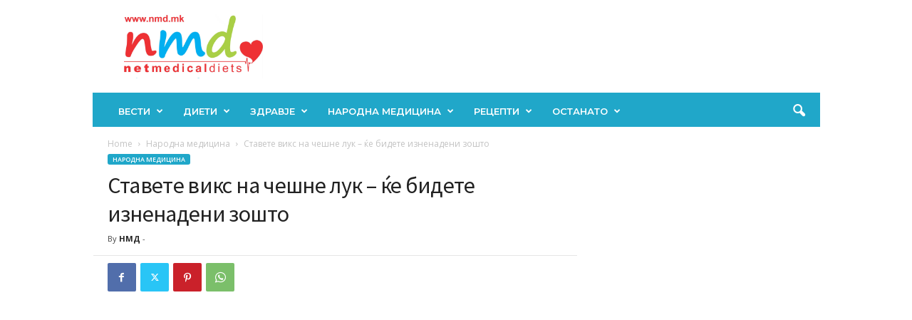

--- FILE ---
content_type: text/html; charset=utf-8
request_url: https://www.google.com/recaptcha/api2/aframe
body_size: 267
content:
<!DOCTYPE HTML><html><head><meta http-equiv="content-type" content="text/html; charset=UTF-8"></head><body><script nonce="EAQvbqsMFDp4-sU51khpcQ">/** Anti-fraud and anti-abuse applications only. See google.com/recaptcha */ try{var clients={'sodar':'https://pagead2.googlesyndication.com/pagead/sodar?'};window.addEventListener("message",function(a){try{if(a.source===window.parent){var b=JSON.parse(a.data);var c=clients[b['id']];if(c){var d=document.createElement('img');d.src=c+b['params']+'&rc='+(localStorage.getItem("rc::a")?sessionStorage.getItem("rc::b"):"");window.document.body.appendChild(d);sessionStorage.setItem("rc::e",parseInt(sessionStorage.getItem("rc::e")||0)+1);localStorage.setItem("rc::h",'1769246342150');}}}catch(b){}});window.parent.postMessage("_grecaptcha_ready", "*");}catch(b){}</script></body></html>

--- FILE ---
content_type: application/x-javascript; charset=utf-8
request_url: https://servicer.mgid.com/382367/1?nocmp=1&sessionId=69748e86-109cf&sessionPage=1&sessionNumberWeek=1&sessionNumber=1&cpicon=1&scale_metric_1=64.00&scale_metric_2=258.06&scale_metric_3=100.00&cbuster=1769246344049162242044&pvid=cba033e5-3403-47c2-bb92-9d2578b3dc2c&implVersion=17&lct=1768241400&mp4=1&ap=1&consentStrLen=0&wlid=1c899bd2-7900-4eb8-b6f0-b935860fd216&pageview_widget_list=382367,1927479&childs=1517734&niet=4g&nisd=false&jsp=head&evt=%5B%7B%22event%22%3A1%2C%22methods%22%3A%5B1%2C2%5D%7D%2C%7B%22event%22%3A2%2C%22methods%22%3A%5B1%2C2%5D%7D%5D&pv=5&jsv=es6&dpr=1&hashCommit=a2dd5561&apt=2017-12-21T21%3A22%3A25%2B00%3A00&tfre=6173&w=640&h=347&tl=150&tlp=1,2&sz=314x301&szp=1,2&szl=1,2&cxurl=https%3A%2F%2Fnmd.mk%2Fstavete-viks-na-cheshne-luk-ke-bidete-iznenadeni-zoshto%2F&ref=&lu=https%3A%2F%2Fnmd.mk%2Fstavete-viks-na-cheshne-luk-ke-bidete-iznenadeni-zoshto%2F
body_size: 1093
content:
var _mgq=_mgq||[];
_mgq.push(["MarketGidLoadGoods382367",[
["Brainberries","15584658","1","Robert Downey Jr. – Blacklisted From Hollywood?","","0","","","","3NCGSItmIdtKuLptHSdjhAkqYOqrQ9Tybft_UKxx8AQD2NercJcvUbBnkLclwzRMJ5-V9RiSmN6raXcKPkq-drBykhEltAb2V3bGkqvhxbA5AIG940rYipP1nBNaRiVg",{"i":"https://s-img.mgid.com/g/15584658/492x328/-/[base64].webp?v=1769246344-EnjgWFId5xHprO3w5aHww49qtAjhrYz3AVut6Dn6u7g","l":"https://clck.mgid.com/ghits/15584658/i/57021732/0/pp/1/1?h=3NCGSItmIdtKuLptHSdjhAkqYOqrQ9Tybft_UKxx8AQD2NercJcvUbBnkLclwzRMJ5-V9RiSmN6raXcKPkq-drBykhEltAb2V3bGkqvhxbA5AIG940rYipP1nBNaRiVg&rid=ba25eb76-f905-11f0-81ed-d404e6f97680&tt=Direct&att=3&afrd=296&iv=17&ct=1&gdprApplies=0&muid=q0o465Eblsj1&st=-300&mp4=1&h2=RGCnD2pppFaSHdacZpvmnpoHBllxjckHXwaK_zdVZw5YXBly67ll55HNuMJVzW7tPNgILvF-qM2cGx3ZsPeo7Q**","adc":[],"sdl":1,"dl":"https://brainberries.co/interesting/what-happened-to-these-8-actors-who-got-blacklisted-in-hollywood/","type":"w","media-type":"static","clicktrackers":[],"cta":"Learn more","cdt":"","b":0.05701740247693376,"catId":239,"tri":"ba2605fa-f905-11f0-81ed-d404e6f97680","crid":"15584658"}],
["Brainberries","8603793","1","Macaulay Culkin's Own Version Of The New ‘Home Alone’","","0","","","","3NCGSItmIdtKuLptHSdjhO73HVh3PjWCkt66LrXCYCDivULUlr_d8exsbb5eCjWQJ5-V9RiSmN6raXcKPkq-drBykhEltAb2V3bGkqvhxbD9WKRzjm2yQ5nKbb_8jyby",{"i":"https://s-img.mgid.com/g/8603793/492x328/0x15x595x396/aHR0cDovL2ltZ2hvc3RzLmNvbS90LzIwMTktMDgvMTAxOTI0LzZlNDMxZTYzNWIxMDNmOTAzNTFiZjQzN2M1N2EzZDk1LmpwZWc.webp?v=1769246344-RCmRCZIwi8cMkENUPILAQuepM9174-iPU9Yadu-Fdlg","l":"https://clck.mgid.com/ghits/8603793/i/57021732/0/pp/2/1?h=3NCGSItmIdtKuLptHSdjhO73HVh3PjWCkt66LrXCYCDivULUlr_d8exsbb5eCjWQJ5-V9RiSmN6raXcKPkq-drBykhEltAb2V3bGkqvhxbD9WKRzjm2yQ5nKbb_8jyby&rid=ba25eb76-f905-11f0-81ed-d404e6f97680&tt=Direct&att=3&afrd=296&iv=17&ct=1&gdprApplies=0&muid=q0o465Eblsj1&st=-300&mp4=1&h2=RGCnD2pppFaSHdacZpvmnpoHBllxjckHXwaK_zdVZw5YXBly67ll55HNuMJVzW7tPNgILvF-qM2cGx3ZsPeo7Q**","adc":[],"sdl":1,"dl":"https://brainberries.co/funny/macaulay-culkin-cracks-up-the-internet-with-his-own-version-of-the-new-home-alone/","type":"w","media-type":"static","clicktrackers":[],"cta":"Learn more","cdt":"","b":0.05701740247693376,"catId":239,"tri":"ba2605fe-f905-11f0-81ed-d404e6f97680","crid":"8603793"}],],
{"awc":{},"dt":"desktop","ts":"","tt":"Direct","isBot":1,"h2":"RGCnD2pppFaSHdacZpvmnpoHBllxjckHXwaK_zdVZw5YXBly67ll55HNuMJVzW7tPNgILvF-qM2cGx3ZsPeo7Q**","ats":0,"rid":"ba25eb76-f905-11f0-81ed-d404e6f97680","pvid":"cba033e5-3403-47c2-bb92-9d2578b3dc2c","iv":17,"brid":32,"muidn":"q0o465Eblsj1","dnt":0,"cv":2,"afrd":296,"consent":true,"adv_src_id":20193}]);
_mgqp();


--- FILE ---
content_type: application/x-javascript; charset=utf-8
request_url: https://servicer.mgid.com/1927479/1?nocmp=1&sessionId=69748e86-109cf&sessionPage=1&sessionNumberWeek=1&sessionNumber=1&cpicon=1&scale_metric_1=64.00&scale_metric_2=258.06&scale_metric_3=100.00&cbuster=1769246344167248583986&pvid=cba033e5-3403-47c2-bb92-9d2578b3dc2c&implVersion=17&lct=1768241400&mp4=1&ap=1&consentStrLen=0&wlid=384f151b-0ad4-49f7-9438-f655382b1079&pageview_widget_list=382367,1927479&uniqId=06b9c&niet=4g&nisd=false&jsp=head&evt=%5B%7B%22event%22%3A1%2C%22methods%22%3A%5B1%2C2%5D%7D%2C%7B%22event%22%3A2%2C%22methods%22%3A%5B1%2C2%5D%7D%5D&pv=5&jsv=es6&dpr=1&hashCommit=a2dd5561&apt=2017-12-21T21%3A22%3A25%2B00%3A00&tfre=6291&w=640&h=205&tl=150&tlp=1&sz=640x182&szp=1&szl=1&cxurl=https%3A%2F%2Fnmd.mk%2Fstavete-viks-na-cheshne-luk-ke-bidete-iznenadeni-zoshto%2F&ref=&lu=https%3A%2F%2Fnmd.mk%2Fstavete-viks-na-cheshne-luk-ke-bidete-iznenadeni-zoshto%2F
body_size: 574
content:
var _mgq=_mgq||[];
_mgq.push(["MarketGidLoadGoods1927479_06b9c",[
["Brainberries","14723665","1","They're Unbearable! 9 Movie Characters You Probably Remember","","0","","","","3NCGSItmIdtKuLptHSdjhFU9cnv8vmLHo-4B9TddxaZCIjYCQRY24IpW2f9-q3bgJ5-V9RiSmN6raXcKPkq-drBykhEltAb2V3bGkqvhxbClAJzL9qnCX6NMcHUkwRsV",{"i":"https://s-img.mgid.com/g/14723665/492x277/-/[base64].webp?v=1769246344-LWr2OtF1bg2UHw2r8oaIJ4V28eBIj4w6t_Zot3PefLs","l":"https://clck.mgid.com/ghits/14723665/i/63590017/0/pp/1/1?h=3NCGSItmIdtKuLptHSdjhFU9cnv8vmLHo-4B9TddxaZCIjYCQRY24IpW2f9-q3bgJ5-V9RiSmN6raXcKPkq-drBykhEltAb2V3bGkqvhxbClAJzL9qnCX6NMcHUkwRsV&rid=ba2f03d2-f905-11f0-a99c-d404e6f98490&tt=Direct&att=3&afrd=296&iv=17&ct=1&gdprApplies=0&st=-300&mp4=1&h2=RGCnD2pppFaSHdacZpvmnrKs3NEoz9rroTgLYydx17dYXBly67ll55HNuMJVzW7trQ9u9XQ5xzADvlp59jBu7w**","adc":[],"sdl":0,"dl":"","type":"w","media-type":"static","clicktrackers":[],"cta":"Learn more","cdt":"","catId":230,"tri":"ba2f266b-f905-11f0-a99c-d404e6f98490","crid":"14723665"}],],
{"awc":{},"dt":"desktop","ts":"","tt":"Direct","isBot":1,"h2":"RGCnD2pppFaSHdacZpvmnrKs3NEoz9rroTgLYydx17dYXBly67ll55HNuMJVzW7trQ9u9XQ5xzADvlp59jBu7w**","ats":0,"rid":"ba2f03d2-f905-11f0-a99c-d404e6f98490","pvid":"cba033e5-3403-47c2-bb92-9d2578b3dc2c","iv":17,"brid":32,"muidn":"q0o465Eblsj1","dnt":0,"cv":2,"afrd":296,"consent":true,"adv_src_id":20193}]);
_mgqp();
